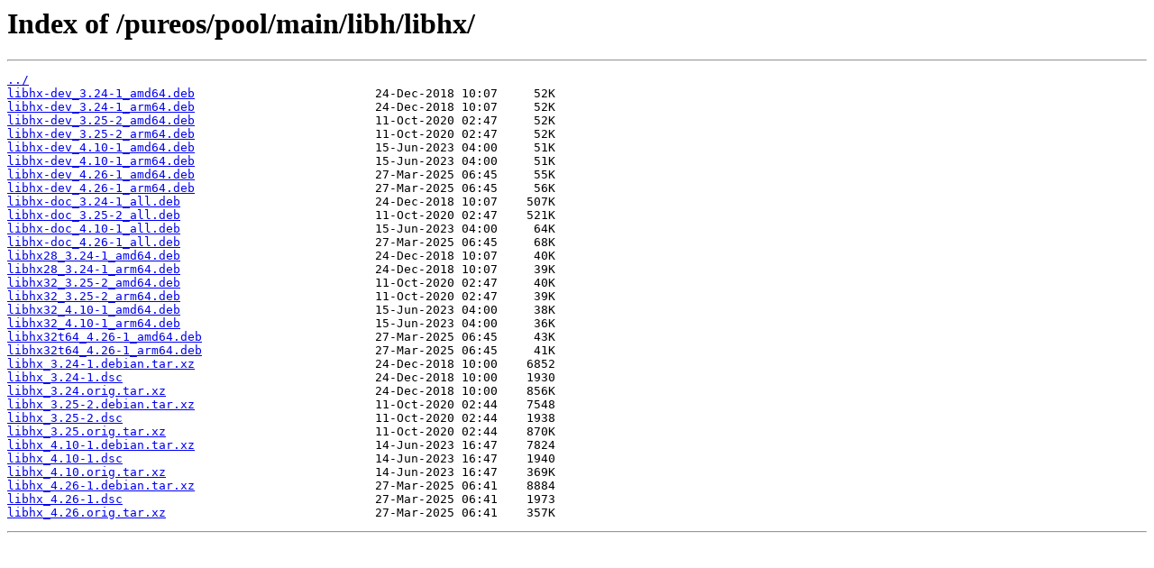

--- FILE ---
content_type: text/html; charset=utf-8
request_url: https://repo.pureos.net/pureos/pool/main/libh/libhx/
body_size: 721
content:
<html>
<head><title>Index of /pureos/pool/main/libh/libhx/</title></head>
<body>
<h1>Index of /pureos/pool/main/libh/libhx/</h1><hr><pre><a href="../">../</a>
<a href="libhx-dev_3.24-1_amd64.deb">libhx-dev_3.24-1_amd64.deb</a>                         24-Dec-2018 10:07     52K
<a href="libhx-dev_3.24-1_arm64.deb">libhx-dev_3.24-1_arm64.deb</a>                         24-Dec-2018 10:07     52K
<a href="libhx-dev_3.25-2_amd64.deb">libhx-dev_3.25-2_amd64.deb</a>                         11-Oct-2020 02:47     52K
<a href="libhx-dev_3.25-2_arm64.deb">libhx-dev_3.25-2_arm64.deb</a>                         11-Oct-2020 02:47     52K
<a href="libhx-dev_4.10-1_amd64.deb">libhx-dev_4.10-1_amd64.deb</a>                         15-Jun-2023 04:00     51K
<a href="libhx-dev_4.10-1_arm64.deb">libhx-dev_4.10-1_arm64.deb</a>                         15-Jun-2023 04:00     51K
<a href="libhx-dev_4.26-1_amd64.deb">libhx-dev_4.26-1_amd64.deb</a>                         27-Mar-2025 06:45     55K
<a href="libhx-dev_4.26-1_arm64.deb">libhx-dev_4.26-1_arm64.deb</a>                         27-Mar-2025 06:45     56K
<a href="libhx-doc_3.24-1_all.deb">libhx-doc_3.24-1_all.deb</a>                           24-Dec-2018 10:07    507K
<a href="libhx-doc_3.25-2_all.deb">libhx-doc_3.25-2_all.deb</a>                           11-Oct-2020 02:47    521K
<a href="libhx-doc_4.10-1_all.deb">libhx-doc_4.10-1_all.deb</a>                           15-Jun-2023 04:00     64K
<a href="libhx-doc_4.26-1_all.deb">libhx-doc_4.26-1_all.deb</a>                           27-Mar-2025 06:45     68K
<a href="libhx28_3.24-1_amd64.deb">libhx28_3.24-1_amd64.deb</a>                           24-Dec-2018 10:07     40K
<a href="libhx28_3.24-1_arm64.deb">libhx28_3.24-1_arm64.deb</a>                           24-Dec-2018 10:07     39K
<a href="libhx32_3.25-2_amd64.deb">libhx32_3.25-2_amd64.deb</a>                           11-Oct-2020 02:47     40K
<a href="libhx32_3.25-2_arm64.deb">libhx32_3.25-2_arm64.deb</a>                           11-Oct-2020 02:47     39K
<a href="libhx32_4.10-1_amd64.deb">libhx32_4.10-1_amd64.deb</a>                           15-Jun-2023 04:00     38K
<a href="libhx32_4.10-1_arm64.deb">libhx32_4.10-1_arm64.deb</a>                           15-Jun-2023 04:00     36K
<a href="libhx32t64_4.26-1_amd64.deb">libhx32t64_4.26-1_amd64.deb</a>                        27-Mar-2025 06:45     43K
<a href="libhx32t64_4.26-1_arm64.deb">libhx32t64_4.26-1_arm64.deb</a>                        27-Mar-2025 06:45     41K
<a href="libhx_3.24-1.debian.tar.xz">libhx_3.24-1.debian.tar.xz</a>                         24-Dec-2018 10:00    6852
<a href="libhx_3.24-1.dsc">libhx_3.24-1.dsc</a>                                   24-Dec-2018 10:00    1930
<a href="libhx_3.24.orig.tar.xz">libhx_3.24.orig.tar.xz</a>                             24-Dec-2018 10:00    856K
<a href="libhx_3.25-2.debian.tar.xz">libhx_3.25-2.debian.tar.xz</a>                         11-Oct-2020 02:44    7548
<a href="libhx_3.25-2.dsc">libhx_3.25-2.dsc</a>                                   11-Oct-2020 02:44    1938
<a href="libhx_3.25.orig.tar.xz">libhx_3.25.orig.tar.xz</a>                             11-Oct-2020 02:44    870K
<a href="libhx_4.10-1.debian.tar.xz">libhx_4.10-1.debian.tar.xz</a>                         14-Jun-2023 16:47    7824
<a href="libhx_4.10-1.dsc">libhx_4.10-1.dsc</a>                                   14-Jun-2023 16:47    1940
<a href="libhx_4.10.orig.tar.xz">libhx_4.10.orig.tar.xz</a>                             14-Jun-2023 16:47    369K
<a href="libhx_4.26-1.debian.tar.xz">libhx_4.26-1.debian.tar.xz</a>                         27-Mar-2025 06:41    8884
<a href="libhx_4.26-1.dsc">libhx_4.26-1.dsc</a>                                   27-Mar-2025 06:41    1973
<a href="libhx_4.26.orig.tar.xz">libhx_4.26.orig.tar.xz</a>                             27-Mar-2025 06:41    357K
</pre><hr></body>
</html>
